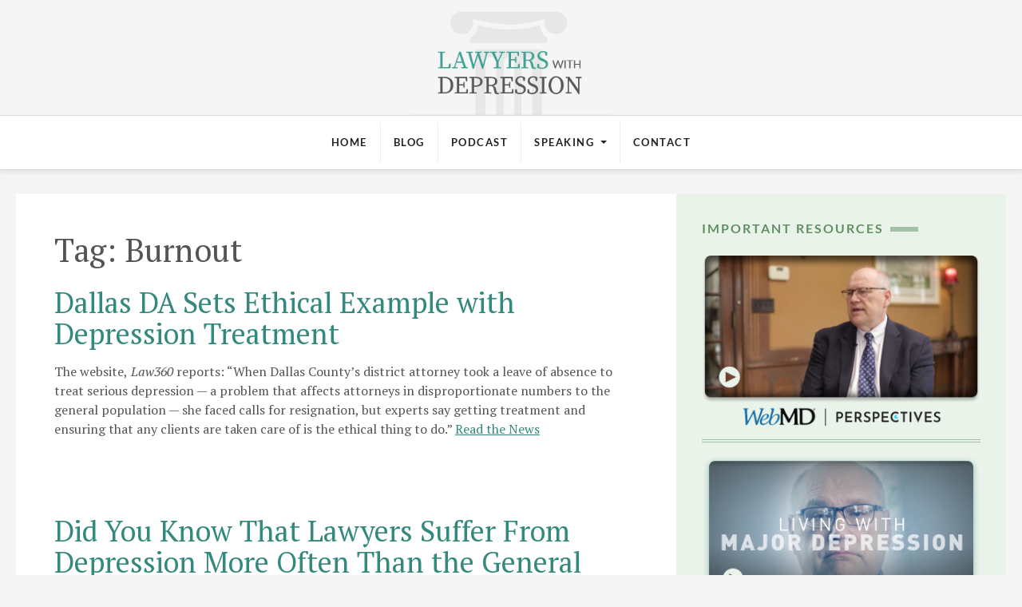

--- FILE ---
content_type: text/html; charset=UTF-8
request_url: https://www.lawyerswithdepression.com/articles/tag/burnout/page/3/
body_size: 16367
content:
<!DOCTYPE html>
<html lang="en-US">
<head>
	<meta charset="UTF-8">
	<meta http-equiv="X-UA-Compatible" content="IE=edge">
	<meta name="viewport" content="width=device-width, initial-scale=1, shrink-to-fit=no">
	<meta name="mobile-web-app-capable" content="yes">
	<meta name="apple-mobile-web-app-capable" content="yes">
	<meta name="apple-mobile-web-app-title" content="Lawyers With Depression - ">
	<link rel="profile" href="http://gmpg.org/xfn/11">
	<link rel="pingback" href="https://www.lawyerswithdepression.com/xmlrpc.php">
	<link href="https://fonts.googleapis.com/css?family=Lato:400,700|PT+Serif:400,400i,700" rel="stylesheet">
	<meta name='robots' content='index, follow, max-image-preview:large, max-snippet:-1, max-video-preview:-1' />

	<!-- This site is optimized with the Yoast SEO plugin v25.6 - https://yoast.com/wordpress/plugins/seo/ -->
	<title>Burnout Archives - Page 3 of 6 - Lawyers With Depression</title>
	<link rel="canonical" href="https://www.lawyerswithdepression.com/articles/tag/burnout/page/3/" />
	<link rel="prev" href="https://www.lawyerswithdepression.com/articles/tag/burnout/page/2/" />
	<link rel="next" href="https://www.lawyerswithdepression.com/articles/tag/burnout/page/4/" />
	<script type="application/ld+json" class="yoast-schema-graph">{"@context":"https://schema.org","@graph":[{"@type":"CollectionPage","@id":"https://www.lawyerswithdepression.com/articles/tag/burnout/","url":"https://www.lawyerswithdepression.com/articles/tag/burnout/page/3/","name":"Burnout Archives - Page 3 of 6 - Lawyers With Depression","isPartOf":{"@id":"https://www.lawyerswithdepression.com/#website"},"inLanguage":"en-US"},{"@type":"WebSite","@id":"https://www.lawyerswithdepression.com/#website","url":"https://www.lawyerswithdepression.com/","name":"Lawyers With Depression","description":"","potentialAction":[{"@type":"SearchAction","target":{"@type":"EntryPoint","urlTemplate":"https://www.lawyerswithdepression.com/?s={search_term_string}"},"query-input":{"@type":"PropertyValueSpecification","valueRequired":true,"valueName":"search_term_string"}}],"inLanguage":"en-US"}]}</script>
	<!-- / Yoast SEO plugin. -->


<link rel='dns-prefetch' href='//secure.gravatar.com' />
<link rel='dns-prefetch' href='//stats.wp.com' />
<link rel='dns-prefetch' href='//v0.wordpress.com' />
<link rel='dns-prefetch' href='//widgets.wp.com' />
<link rel='dns-prefetch' href='//s0.wp.com' />
<link rel='dns-prefetch' href='//0.gravatar.com' />
<link rel='dns-prefetch' href='//1.gravatar.com' />
<link rel='dns-prefetch' href='//2.gravatar.com' />
<style type="text/css">
.my-library-1-star,
.my-library-2-star,
.my-library-3-star,
.my-library-4-star,
.my-library-5-star {
    background: transparent url("https://www.lawyerswithdepression.com/wp-content/plugins/my-library/images/star.png");
}
</style>
<style id='wp-img-auto-sizes-contain-inline-css' type='text/css'>
img:is([sizes=auto i],[sizes^="auto," i]){contain-intrinsic-size:3000px 1500px}
/*# sourceURL=wp-img-auto-sizes-contain-inline-css */
</style>
<style id='wp-emoji-styles-inline-css' type='text/css'>

	img.wp-smiley, img.emoji {
		display: inline !important;
		border: none !important;
		box-shadow: none !important;
		height: 1em !important;
		width: 1em !important;
		margin: 0 0.07em !important;
		vertical-align: -0.1em !important;
		background: none !important;
		padding: 0 !important;
	}
/*# sourceURL=wp-emoji-styles-inline-css */
</style>
<link rel='stylesheet' id='wp-block-library-css' href='https://www.lawyerswithdepression.com/wp-includes/css/dist/block-library/style.min.css?ver=6.9' type='text/css' media='all' />
<style id='global-styles-inline-css' type='text/css'>
:root{--wp--preset--aspect-ratio--square: 1;--wp--preset--aspect-ratio--4-3: 4/3;--wp--preset--aspect-ratio--3-4: 3/4;--wp--preset--aspect-ratio--3-2: 3/2;--wp--preset--aspect-ratio--2-3: 2/3;--wp--preset--aspect-ratio--16-9: 16/9;--wp--preset--aspect-ratio--9-16: 9/16;--wp--preset--color--black: #000000;--wp--preset--color--cyan-bluish-gray: #abb8c3;--wp--preset--color--white: #ffffff;--wp--preset--color--pale-pink: #f78da7;--wp--preset--color--vivid-red: #cf2e2e;--wp--preset--color--luminous-vivid-orange: #ff6900;--wp--preset--color--luminous-vivid-amber: #fcb900;--wp--preset--color--light-green-cyan: #7bdcb5;--wp--preset--color--vivid-green-cyan: #00d084;--wp--preset--color--pale-cyan-blue: #8ed1fc;--wp--preset--color--vivid-cyan-blue: #0693e3;--wp--preset--color--vivid-purple: #9b51e0;--wp--preset--gradient--vivid-cyan-blue-to-vivid-purple: linear-gradient(135deg,rgb(6,147,227) 0%,rgb(155,81,224) 100%);--wp--preset--gradient--light-green-cyan-to-vivid-green-cyan: linear-gradient(135deg,rgb(122,220,180) 0%,rgb(0,208,130) 100%);--wp--preset--gradient--luminous-vivid-amber-to-luminous-vivid-orange: linear-gradient(135deg,rgb(252,185,0) 0%,rgb(255,105,0) 100%);--wp--preset--gradient--luminous-vivid-orange-to-vivid-red: linear-gradient(135deg,rgb(255,105,0) 0%,rgb(207,46,46) 100%);--wp--preset--gradient--very-light-gray-to-cyan-bluish-gray: linear-gradient(135deg,rgb(238,238,238) 0%,rgb(169,184,195) 100%);--wp--preset--gradient--cool-to-warm-spectrum: linear-gradient(135deg,rgb(74,234,220) 0%,rgb(151,120,209) 20%,rgb(207,42,186) 40%,rgb(238,44,130) 60%,rgb(251,105,98) 80%,rgb(254,248,76) 100%);--wp--preset--gradient--blush-light-purple: linear-gradient(135deg,rgb(255,206,236) 0%,rgb(152,150,240) 100%);--wp--preset--gradient--blush-bordeaux: linear-gradient(135deg,rgb(254,205,165) 0%,rgb(254,45,45) 50%,rgb(107,0,62) 100%);--wp--preset--gradient--luminous-dusk: linear-gradient(135deg,rgb(255,203,112) 0%,rgb(199,81,192) 50%,rgb(65,88,208) 100%);--wp--preset--gradient--pale-ocean: linear-gradient(135deg,rgb(255,245,203) 0%,rgb(182,227,212) 50%,rgb(51,167,181) 100%);--wp--preset--gradient--electric-grass: linear-gradient(135deg,rgb(202,248,128) 0%,rgb(113,206,126) 100%);--wp--preset--gradient--midnight: linear-gradient(135deg,rgb(2,3,129) 0%,rgb(40,116,252) 100%);--wp--preset--font-size--small: 13px;--wp--preset--font-size--medium: 20px;--wp--preset--font-size--large: 36px;--wp--preset--font-size--x-large: 42px;--wp--preset--spacing--20: 0.44rem;--wp--preset--spacing--30: 0.67rem;--wp--preset--spacing--40: 1rem;--wp--preset--spacing--50: 1.5rem;--wp--preset--spacing--60: 2.25rem;--wp--preset--spacing--70: 3.38rem;--wp--preset--spacing--80: 5.06rem;--wp--preset--shadow--natural: 6px 6px 9px rgba(0, 0, 0, 0.2);--wp--preset--shadow--deep: 12px 12px 50px rgba(0, 0, 0, 0.4);--wp--preset--shadow--sharp: 6px 6px 0px rgba(0, 0, 0, 0.2);--wp--preset--shadow--outlined: 6px 6px 0px -3px rgb(255, 255, 255), 6px 6px rgb(0, 0, 0);--wp--preset--shadow--crisp: 6px 6px 0px rgb(0, 0, 0);}:where(.is-layout-flex){gap: 0.5em;}:where(.is-layout-grid){gap: 0.5em;}body .is-layout-flex{display: flex;}.is-layout-flex{flex-wrap: wrap;align-items: center;}.is-layout-flex > :is(*, div){margin: 0;}body .is-layout-grid{display: grid;}.is-layout-grid > :is(*, div){margin: 0;}:where(.wp-block-columns.is-layout-flex){gap: 2em;}:where(.wp-block-columns.is-layout-grid){gap: 2em;}:where(.wp-block-post-template.is-layout-flex){gap: 1.25em;}:where(.wp-block-post-template.is-layout-grid){gap: 1.25em;}.has-black-color{color: var(--wp--preset--color--black) !important;}.has-cyan-bluish-gray-color{color: var(--wp--preset--color--cyan-bluish-gray) !important;}.has-white-color{color: var(--wp--preset--color--white) !important;}.has-pale-pink-color{color: var(--wp--preset--color--pale-pink) !important;}.has-vivid-red-color{color: var(--wp--preset--color--vivid-red) !important;}.has-luminous-vivid-orange-color{color: var(--wp--preset--color--luminous-vivid-orange) !important;}.has-luminous-vivid-amber-color{color: var(--wp--preset--color--luminous-vivid-amber) !important;}.has-light-green-cyan-color{color: var(--wp--preset--color--light-green-cyan) !important;}.has-vivid-green-cyan-color{color: var(--wp--preset--color--vivid-green-cyan) !important;}.has-pale-cyan-blue-color{color: var(--wp--preset--color--pale-cyan-blue) !important;}.has-vivid-cyan-blue-color{color: var(--wp--preset--color--vivid-cyan-blue) !important;}.has-vivid-purple-color{color: var(--wp--preset--color--vivid-purple) !important;}.has-black-background-color{background-color: var(--wp--preset--color--black) !important;}.has-cyan-bluish-gray-background-color{background-color: var(--wp--preset--color--cyan-bluish-gray) !important;}.has-white-background-color{background-color: var(--wp--preset--color--white) !important;}.has-pale-pink-background-color{background-color: var(--wp--preset--color--pale-pink) !important;}.has-vivid-red-background-color{background-color: var(--wp--preset--color--vivid-red) !important;}.has-luminous-vivid-orange-background-color{background-color: var(--wp--preset--color--luminous-vivid-orange) !important;}.has-luminous-vivid-amber-background-color{background-color: var(--wp--preset--color--luminous-vivid-amber) !important;}.has-light-green-cyan-background-color{background-color: var(--wp--preset--color--light-green-cyan) !important;}.has-vivid-green-cyan-background-color{background-color: var(--wp--preset--color--vivid-green-cyan) !important;}.has-pale-cyan-blue-background-color{background-color: var(--wp--preset--color--pale-cyan-blue) !important;}.has-vivid-cyan-blue-background-color{background-color: var(--wp--preset--color--vivid-cyan-blue) !important;}.has-vivid-purple-background-color{background-color: var(--wp--preset--color--vivid-purple) !important;}.has-black-border-color{border-color: var(--wp--preset--color--black) !important;}.has-cyan-bluish-gray-border-color{border-color: var(--wp--preset--color--cyan-bluish-gray) !important;}.has-white-border-color{border-color: var(--wp--preset--color--white) !important;}.has-pale-pink-border-color{border-color: var(--wp--preset--color--pale-pink) !important;}.has-vivid-red-border-color{border-color: var(--wp--preset--color--vivid-red) !important;}.has-luminous-vivid-orange-border-color{border-color: var(--wp--preset--color--luminous-vivid-orange) !important;}.has-luminous-vivid-amber-border-color{border-color: var(--wp--preset--color--luminous-vivid-amber) !important;}.has-light-green-cyan-border-color{border-color: var(--wp--preset--color--light-green-cyan) !important;}.has-vivid-green-cyan-border-color{border-color: var(--wp--preset--color--vivid-green-cyan) !important;}.has-pale-cyan-blue-border-color{border-color: var(--wp--preset--color--pale-cyan-blue) !important;}.has-vivid-cyan-blue-border-color{border-color: var(--wp--preset--color--vivid-cyan-blue) !important;}.has-vivid-purple-border-color{border-color: var(--wp--preset--color--vivid-purple) !important;}.has-vivid-cyan-blue-to-vivid-purple-gradient-background{background: var(--wp--preset--gradient--vivid-cyan-blue-to-vivid-purple) !important;}.has-light-green-cyan-to-vivid-green-cyan-gradient-background{background: var(--wp--preset--gradient--light-green-cyan-to-vivid-green-cyan) !important;}.has-luminous-vivid-amber-to-luminous-vivid-orange-gradient-background{background: var(--wp--preset--gradient--luminous-vivid-amber-to-luminous-vivid-orange) !important;}.has-luminous-vivid-orange-to-vivid-red-gradient-background{background: var(--wp--preset--gradient--luminous-vivid-orange-to-vivid-red) !important;}.has-very-light-gray-to-cyan-bluish-gray-gradient-background{background: var(--wp--preset--gradient--very-light-gray-to-cyan-bluish-gray) !important;}.has-cool-to-warm-spectrum-gradient-background{background: var(--wp--preset--gradient--cool-to-warm-spectrum) !important;}.has-blush-light-purple-gradient-background{background: var(--wp--preset--gradient--blush-light-purple) !important;}.has-blush-bordeaux-gradient-background{background: var(--wp--preset--gradient--blush-bordeaux) !important;}.has-luminous-dusk-gradient-background{background: var(--wp--preset--gradient--luminous-dusk) !important;}.has-pale-ocean-gradient-background{background: var(--wp--preset--gradient--pale-ocean) !important;}.has-electric-grass-gradient-background{background: var(--wp--preset--gradient--electric-grass) !important;}.has-midnight-gradient-background{background: var(--wp--preset--gradient--midnight) !important;}.has-small-font-size{font-size: var(--wp--preset--font-size--small) !important;}.has-medium-font-size{font-size: var(--wp--preset--font-size--medium) !important;}.has-large-font-size{font-size: var(--wp--preset--font-size--large) !important;}.has-x-large-font-size{font-size: var(--wp--preset--font-size--x-large) !important;}
/*# sourceURL=global-styles-inline-css */
</style>

<style id='classic-theme-styles-inline-css' type='text/css'>
/*! This file is auto-generated */
.wp-block-button__link{color:#fff;background-color:#32373c;border-radius:9999px;box-shadow:none;text-decoration:none;padding:calc(.667em + 2px) calc(1.333em + 2px);font-size:1.125em}.wp-block-file__button{background:#32373c;color:#fff;text-decoration:none}
/*# sourceURL=/wp-includes/css/classic-themes.min.css */
</style>
<link rel='stylesheet' id='spbsm-stylesheet-css' href='https://www.lawyerswithdepression.com/wp-content/plugins/superb-social-share-and-follow-buttons//assets/css/frontend.css?ver=1.2.1' type='text/css' media='all' />
<link rel='stylesheet' id='spbsm-lato-font-css' href='https://www.lawyerswithdepression.com/wp-content/plugins/superb-social-share-and-follow-buttons//assets/lato/styles.css?ver=1.2.1' type='text/css' media='all' />
<link rel='stylesheet' id='understrap-styles-css' href='https://www.lawyerswithdepression.com/wp-content/themes/lwd18/css/theme.min.css?ver=6.9' type='text/css' media='all' />
<link rel='stylesheet' id='jetpack_likes-css' href='https://www.lawyerswithdepression.com/wp-content/plugins/jetpack/modules/likes/style.css?ver=14.9.1' type='text/css' media='all' />
<link rel='stylesheet' id='wp-pagenavi-css' href='https://www.lawyerswithdepression.com/wp-content/plugins/wp-pagenavi/pagenavi-css.css?ver=2.70' type='text/css' media='all' />
<link rel='stylesheet' id='my_library.css-css' href='https://www.lawyerswithdepression.com/wp-content/plugins/my-library/my_library.css?ver=6.9' type='text/css' media='all' />
<script type="text/javascript" src="https://www.lawyerswithdepression.com/wp-includes/js/jquery/jquery.min.js?ver=3.7.1" id="jquery-core-js"></script>
<script type="text/javascript" src="https://www.lawyerswithdepression.com/wp-includes/js/jquery/jquery-migrate.min.js?ver=3.4.1" id="jquery-migrate-js"></script>
<script type="text/javascript" src="https://www.lawyerswithdepression.com/wp-content/themes/lwd18/js/popper.min.js?ver=6.9" id="popper-scripts-js"></script>
<link rel="https://api.w.org/" href="https://www.lawyerswithdepression.com/wp-json/" /><link rel="alternate" title="JSON" type="application/json" href="https://www.lawyerswithdepression.com/wp-json/wp/v2/tags/3267" />
	<meta name="my_reading_library-version" content="1.0" />
	            <script type="text/javascript"><!--
                                function powerpress_pinw(pinw_url){window.open(pinw_url, 'PowerPressPlayer','toolbar=0,status=0,resizable=1,width=460,height=320');	return false;}
                //-->

                // tabnab protection
                window.addEventListener('load', function () {
                    // make all links have rel="noopener noreferrer"
                    document.querySelectorAll('a[target="_blank"]').forEach(link => {
                        link.setAttribute('rel', 'noopener noreferrer');
                    });
                });
            </script>
            	<style>img#wpstats{display:none}</style>
		
<style type="text/css" xmlns="http://www.w3.org/1999/html">

/*
PowerPress subscribe sidebar widget
*/
.widget-area .widget_powerpress_subscribe h2,
.widget-area .widget_powerpress_subscribe h3,
.widget-area .widget_powerpress_subscribe h4,
.widget_powerpress_subscribe h2,
.widget_powerpress_subscribe h3,
.widget_powerpress_subscribe h4 {
	margin-bottom: 0;
	padding-bottom: 0;
}
</style>

<!-- Jetpack Open Graph Tags -->
<meta property="og:type" content="website" />
<meta property="og:title" content="Burnout Archives - Page 3 of 6 - Lawyers With Depression" />
<meta property="og:url" content="https://www.lawyerswithdepression.com/articles/tag/burnout/" />
<meta property="og:site_name" content="Lawyers With Depression" />
<meta property="og:image" content="https://s0.wp.com/i/blank.jpg" />
<meta property="og:image:width" content="200" />
<meta property="og:image:height" content="200" />
<meta property="og:image:alt" content="" />
<meta property="og:locale" content="en_US" />

<!-- End Jetpack Open Graph Tags -->
		<style type="text/css" id="wp-custom-css">
			nav.navbar {
  border-bottom: 1px solid rgba(0, 0, 0, 0.15);
  border-top: 1px solid rgba(0, 0, 0, 0.15);
}
@media screen and (max-width: 780px) {
  .alignleft, .alignright {
    width: 100%;
    display: block;
  }
}
.custom-toggler .navbar-toggler-icon:before {
  display: none;
}
.custom-toggler .navbar-toggler-icon:after {
  content: 'Menu';
  color: #32897c;
  line-height: 30px;
  padding: 1px 10px;
  margin-left: 30px;
  width: 250px;
  display: block;
  text-align: left;
  position: absolute;
  top: 12px;
  bottom: 0;
  left: 40px;
}
.navbar-toggler-icon {
  margin-right: 100px;
}
.site-main #jetpack {
  margin: 3rem 0 4rem;
  background: #eaf3ea;
  padding: 16px;
}
#jetpack h3 {
  font-size: 18px;
  font-weight: 700;
}
.about-grid-item {
  background-image: none;
  background-color: #02806d;
}
.about-grid-item h3 {
  font-size: 18px;
  line-height: 1.5;
}
form#searchform label {
  opacity: 0;
}
.pdf-resources {
  clear: both;
}
.pdf-resources a {
  float: left;
  max-width: 50%;
  font-size: 14px;
  font-weight: bold;
  text-transform: uppercase;
  font-family: Lato, "Helvetica Neue", Helvetica, Arial, sans-serif;
  padding: 0;
}
hr.double-line {
  border: none;
  border-top: 1px solid #a5c1a5;
  height: 2px;
  border-bottom: 1px solid #a5c1a5;
}
.tile-item {
  min-height: 320px;
  position: relative;
}
.speak-grid-item {
  background: url(/wp-content/themes/lwd18/img/danlukasik-23-2.jpg) top center no-repeat;
  background-size: cover;
  box-shadow: inset 0 -80px 80px rgba(0, 0, 0, .7);
}
.about-grid-item {
  background: url(/wp-content/themes/lwd18/img/success-img2.jpg) 80% center no-repeat;
  background-size: cover;
  box-shadow: inset 0 0 20px rgba(0, 0, 0, .5);
}
.row-jetpack-sub .jetpack_subscription_widget {
  width: 100%;
}
.row-jetpack-sub p#subscribe-email {
  float: left;
  width: 75%;
}
.row-jetpack-sub p#subscribe-submit {
  float: left;
  width: 25%;
}
.row-jetpack-sub input[type="email"] {
  padding: 10px;
  border-radius: 4px;
  border: 1px solid #c0c0c0;
  box-shadow: inset 0px 2px 8px rgba(0, 0, 0, .20);
}
.row-jetpack-sub button.wp-block-button__link {
  color: #fff;
  background: linear-gradient(180deg, rgba(0, 0, 0, 0.00) 0%, rgba(8, 84, 72, 0.20) 100%), #3ea091;
  border-radius: 4px;
  box-shadow: none;
  text-decoration: none;
  padding: 10px 12px;
  font-size: 16px;
  border: 1px solid rgba(0, 0, 0, 0.20);
  box-shadow: 0px 2px 4px rgba(0, 0, 0, 0.25);
  width: 100%;
}
.row-jetpack-sub .subscribe-helper {
  font-size: 12px;
  color: #fff;
}
@media screen and (max-width: 780px) {
  .tile-item {
    min-height: 240px;
    position: relative;
  }
  .row-jetpack-sub p#subscribe-email {
    float: left;
    width: 100%;
  }
  .row-jetpack-sub p#subscribe-submit {
    float: left;
    width: 100%;
  }
}
.spbsm-output-textstring {
  display: none;
}
		</style>
		<link rel='stylesheet' id='powerpress_subscribe_widget_modern-css' href='https://www.lawyerswithdepression.com/wp-content/plugins/powerpress/css/subscribe-widget.min.css?ver=11.13.6' type='text/css' media='all' />
</head>

<body class="archive paged tag-burnout tag-3267 paged-3 tag-paged-3 wp-theme-lwd18 group-blog hfeed">

<div class="hfeed site" id="page">

	<div class="wrapper-fluid wrapper-logo">
		<div class="container logo-container">
			<a href="https://www.lawyerswithdepression.com/" title="Lawyers With Depression">
				<img class="logo-img" src="https://www.lawyerswithdepression.com/wp-content/themes/lwd18/img/logo.png" alt="Lawyers With Depression Logo" />
			</a>
		</div>
	</div>

	<!-- ******************* The Navbar Area ******************* -->
	<div class="wrapper-fluid wrapper-navbar" id="wrapper-navbar">

		<a class="skip-link screen-reader-text sr-only" href="#content">Skip to content</a>

		<nav class="navbar navbar-expand-md">

					<div class="container">
		
				<button class="navbar-toggler navbar-toggler-right custom-toggler" type="button" data-toggle="collapse" data-target="#navbarNavDropdown" aria-controls="navbarNavDropdown" aria-expanded="false" aria-label="Toggle navigation">
					<span class="navbar-toggler-icon"></span>
				</button>

				<!-- The WordPress Menu goes here -->
				<div id="navbarNavDropdown" class="collapse navbar-collapse"><ul id="main-menu" class="navbar-nav mx-auto"><li id="menu-item-7361" class="menu-item menu-item-type-custom menu-item-object-custom menu-item-home nav-item menu-item-7361"><a title="Home" href="https://www.lawyerswithdepression.com/" class="nav-link">Home</a></li>
<li id="menu-item-7360" class="menu-item menu-item-type-taxonomy menu-item-object-category nav-item menu-item-7360"><a title="Blog" href="https://www.lawyerswithdepression.com/articles/category/dans-blog/" class="nav-link">Blog</a></li>
<li id="menu-item-12299" class="menu-item menu-item-type-taxonomy menu-item-object-category nav-item menu-item-12299"><a title="Podcast" href="https://www.lawyerswithdepression.com/articles/category/podcast/" class="nav-link">Podcast</a></li>
<li id="menu-item-13042" class="menu-item menu-item-type-custom menu-item-object-custom menu-item-has-children nav-item menu-item-13042 dropdown"><a title="Speaking" href="#" data-toggle="dropdown" class="nav-link dropdown-toggle">Speaking <span class="caret"></span></a>
<ul class=" dropdown-menu" role="menu">
	<li id="menu-item-12339" class="menu-item menu-item-type-post_type menu-item-object-page nav-item menu-item-12339"><a title="Law Firms" href="https://www.lawyerswithdepression.com/law-firms/" class="nav-link">Law Firms</a></li>
	<li id="menu-item-12340" class="menu-item menu-item-type-post_type menu-item-object-page nav-item menu-item-12340"><a title="Law Schools" href="https://www.lawyerswithdepression.com/law-schools/" class="nav-link">Law Schools</a></li>
	<li id="menu-item-12338" class="menu-item menu-item-type-post_type menu-item-object-page nav-item menu-item-12338"><a title="CLE&#039;s" href="https://www.lawyerswithdepression.com/cle-accredited-programs/" class="nav-link">CLE&#8217;s</a></li>
	<li id="menu-item-8815" class="menu-item menu-item-type-post_type menu-item-object-page nav-item menu-item-8815"><a title="Mental Health Keynote Speeches" href="https://www.lawyerswithdepression.com/keynote-speaking/" class="nav-link">Mental Health Keynote Speeches</a></li>
</ul>
</li>
<li id="menu-item-7356" class="menu-item menu-item-type-post_type menu-item-object-page nav-item menu-item-7356"><a title="Contact" href="https://www.lawyerswithdepression.com/contact/" class="nav-link">Contact</a></li>
</ul></div>						</div><!-- .container -->
			
		</nav><!-- .site-navigation -->

	</div><!-- .wrapper-navbar end -->

	<!-- <div class="container">
		<div class="row under-nav-wrapper">
			<h2 class="text-center d-block px-2">Stress, Anxiety, and Depression in the Legal Profession</h2>
		</div>
		<div class="row">
			<a href="/about-dan/" class="col tile-item speak-grid-item">
				<h3>
					Meet Dan Lukasik<br>
					<small>Creator of LWD</small>
				</h3>
			</a>
			<a class="col about-grid-item d-flex">
				<p class="text-center align-self-center px-2 mb-0 text-white lead w-100">
				A Website for Lawyers with Depression<br>
				Created by a Lawyer with Depression
				</p>
			</a>
		</div>
	</div> -->
						<div class="container">
				<div class="row">
									</div>
			</div>
				



<div class="wrapper" id="archive-wrapper">

	<div class="container container-main" id="content" tabindex="-1">

		<div class="row">

			<!-- Do the left sidebar check -->
			


<div class="col-md-8 content-area" id="primary">
			<main class="site-main" id="main">

				
					<header class="page-header">
						<h1 class="page-title">Tag: <span>Burnout</span></h1>					</header><!-- .page-header -->

										
						
<article class="row no-gutters post-6139 post type-post status-publish format-standard hentry category-lwd-in-the-news tag-aba tag-aba-colap tag-american-bar-association tag-attorneys tag-best-depression-blogs tag-best-depression-websites tag-brain-2 tag-burnout tag-cameron-vann tag-dallas-da tag-dallas-da-sets-ethical-example-with-depression-treatment tag-dallas-texas tag-dan-lukasik tag-daniel-lukasik tag-depression-news tag-esq tag-jess-davis tag-judges tag-law-students tag-law360-website tag-lawyer-ethics tag-lawyer-grievances tag-lawyer-stress tag-lawyer-unhappiness tag-lawyer-wellbeing tag-lawyers tag-lawyerswithdepression-com tag-legal-profession tag-major-depression tag-mental-health tag-mental-illness tag-stress tag-susan-hawk-dallas-da tag-susan-hawk-dallas-dv tag-texas-lawyer-assistance-program tag-tlap" id="post-6139">

	<div class="col-sm-12">
		<header class="entry-header">

		
			<h2 class="entry-title padder"><a href="https://www.lawyerswithdepression.com/articles/dallas-da-sets-ethical-example-with-depression-treatment/" rel="bookmark">Dallas DA Sets Ethical Example with Depression Treatment</a></h2>
			
				<!-- <div class="entry-meta">
					<span class="posted-on">Posted on <a href="https://www.lawyerswithdepression.com/articles/dallas-da-sets-ethical-example-with-depression-treatment/" rel="bookmark"><time class="entry-date published" datetime="2015-10-13T13:41:36-05:00">October 13, 2015</time><time class="updated" datetime="2015-10-13T13:45:43-05:00">October 13, 2015</time></a></span><span class="byline"> by <span class="author vcard"><a class="url fn n" href="https://www.lawyerswithdepression.com/articles/author/dan/">Dan</a></span></span>				</div> -->

			
		
		</header><!-- .entry-header -->

		<div class="entry-content padder">
			<p>The website,<em> Law360</em> reports: &#8220;When Dallas County&#8217;s district attorney took a leave of absence to treat serious depression — a problem that affects attorneys in disproportionate numbers to the general population — she faced calls for resignation, but experts say getting treatment and ensuring that any clients are taken care of is the ethical thing to do.&#8221; <a href="http://www.law360.com/articles/711274/dallas-da-sets-ethical-example-with-depression-treatment" target="_blank">Read the News</a></p>
		</div><!-- .entry-content -->

	<footer class="entry-footer">
				</footer><!-- .entry-footer -->

</article><!-- #post-## -->

					
						
<article class="row no-gutters post-6060 post type-post status-publish format-standard hentry category-lwd-in-the-news tag-anxiety tag-attorneys tag-best-depression-blogs tag-best-depression-websites tag-burnout tag-career tag-d-c-bar-association tag-dan-lukasik tag-daniel-lukasik tag-depression tag-depression-news tag-judges tag-law-students tag-lawyer-stress tag-lawyer-unhappiness tag-lawyer-wellbeing tag-lawyers tag-lawyerswithdepression-com tag-legal-profession tag-mental-health tag-richard-oconnor-ph-d tag-stress tag-undoing-depression tag-washington-d-c-lawyers tag-work-life-balance" id="post-6060">

	<div class="col-sm-12">
		<header class="entry-header">

		
			<h2 class="entry-title padder"><a href="https://www.lawyerswithdepression.com/articles/did-you-know-that-lawyers-suffer-from-depression-more-often-than-the-general-public/" rel="bookmark">Did You Know That Lawyers Suffer From Depression More Often Than the General Public?</a></h2>
			
				<!-- <div class="entry-meta">
					<span class="posted-on">Posted on <a href="https://www.lawyerswithdepression.com/articles/did-you-know-that-lawyers-suffer-from-depression-more-often-than-the-general-public/" rel="bookmark"><time class="entry-date published updated" datetime="2015-09-22T09:51:26-05:00">September 22, 2015</time></a></span><span class="byline"> by <span class="author vcard"><a class="url fn n" href="https://www.lawyerswithdepression.com/articles/author/dan/">Dan</a></span></span>				</div> -->

			
		
		</header><!-- .entry-header -->

		<div class="entry-content padder">
			<p>The idea that lawyers shouldn’t have problems increases the sense of isolation for those suffering from this debilitating disorder. People with depression often feel emotionally numb, empty and completely alone, even when surrounded by other people. Many lawyers who struggle with depression suffer in silence so as not to appear weak to colleagues.  The Washington D.C. Bar offers help.  <a href="http://www.dcbar.org/blog/post.cfm/support-group-for-lawyers-in-dc" target="_blank">Read the Blog</a></p>
		</div><!-- .entry-content -->

	<footer class="entry-footer">
				</footer><!-- .entry-footer -->

</article><!-- #post-## -->

					
						
<article class="row no-gutters post-6062 post type-post status-publish format-standard hentry category-lwd-in-the-news tag-7-strategies-lawyers-can-use-to-overcome-work-pressure tag-anxiety tag-attorneys tag-best-depression-blogs tag-best-depression-websites tag-brain-2 tag-burnout tag-career tag-dan-lukasik tag-daniel-lukasik tag-depression tag-law-students tag-lawyer-stress tag-lawyer-unhappiness tag-lawyer-wellbeing tag-lawyers tag-lawyerswithdepression-com tag-legal-profession tag-mental-health tag-monica-zent tag-stress tag-stress-management tag-work-life-balance" id="post-6062">

	<div class="col-sm-12">
		<header class="entry-header">

		
			<h2 class="entry-title padder"><a href="https://www.lawyerswithdepression.com/articles/7-strategies-lawyers-can-use-to-overcome-work-pressure/" rel="bookmark">7 Strategies Lawyers Can Use to Overcome Work Pressure</a></h2>
			
				<!-- <div class="entry-meta">
					<span class="posted-on">Posted on <a href="https://www.lawyerswithdepression.com/articles/7-strategies-lawyers-can-use-to-overcome-work-pressure/" rel="bookmark"><time class="entry-date published updated" datetime="2015-09-22T09:50:31-05:00">September 22, 2015</time></a></span><span class="byline"> by <span class="author vcard"><a class="url fn n" href="https://www.lawyerswithdepression.com/articles/author/dan/">Dan</a></span></span>				</div> -->

			
		
		</header><!-- .entry-header -->

		<div class="entry-content padder">
			<p>Great tips for lawyers who want to keep the kettle of stress from boiling over.  <a href="http://www.insidecounsel.com/2015/09/14/7-strategies-lawyers-can-use-to-overcome-work-pres" target="_blank">Read the Blog</a></p>
		</div><!-- .entry-content -->

	<footer class="entry-footer">
				</footer><!-- .entry-footer -->

</article><!-- #post-## -->

					
						
<article class="row no-gutters post-5939 post type-post status-publish format-standard hentry category-lwd-in-the-news tag-attorneys tag-best-depression-blogs tag-best-depression-websites tag-burnout tag-dan-lukasik tag-daniel-lukasik tag-depression tag-how-to-be-a-happy-lawyer tag-law-students tag-lawyer-stress tag-lawyer-unhappiness tag-lawyer-wellbeing tag-lawyers tag-lawyerswithdepression-com tag-legal-profession tag-work-life-balance" id="post-5939">

	<div class="col-sm-12">
		<header class="entry-header">

		
			<h2 class="entry-title padder"><a href="https://www.lawyerswithdepression.com/articles/how-to-be-a-happy-lawyer/" rel="bookmark">How to Be a Happy Lawyer</a></h2>
			
				<!-- <div class="entry-meta">
					<span class="posted-on">Posted on <a href="https://www.lawyerswithdepression.com/articles/how-to-be-a-happy-lawyer/" rel="bookmark"><time class="entry-date published" datetime="2015-06-30T15:05:59-05:00">June 30, 2015</time><time class="updated" datetime="2015-07-01T10:39:51-05:00">July 1, 2015</time></a></span><span class="byline"> by <span class="author vcard"><a class="url fn n" href="https://www.lawyerswithdepression.com/articles/author/dan/">Dan</a></span></span>				</div> -->

			
		
		</header><!-- .entry-header -->

		<div class="entry-content padder">
			<p>Is it possible to be a happy and successful lawyer?  Yup. <a href="http://www.bcgsearch.com/article/60289/Finding-Bliss-at-the-Bar-How-to-Be-a-Happy-Lawyer/" target="_blank">Read the Blog</a></p>
		</div><!-- .entry-content -->

	<footer class="entry-footer">
				</footer><!-- .entry-footer -->

</article><!-- #post-## -->

					
						
<article class="row no-gutters post-5712 post type-post status-publish format-standard hentry category-lwd-in-the-news tag-above-the-law tag-attorneys tag-best-depression-blogs tag-best-depression-websites tag-burnout tag-business-insider tag-career tag-dan-lukasik tag-daniel-lukasik tag-depression tag-from-the-career-files-finding-your-passion-in-the-law tag-happy-lawyers tag-judges tag-law-school tag-law-students tag-lawyer-stress tag-lawyer-unhappiness tag-lawyer-wellbeing tag-lawyers tag-lawyerswithdepression-com tag-legal-career tag-legal-profession tag-ms-jd tag-sunny-choi tag-unhappy-lawyers tag-www-abovethelaw-com" id="post-5712">

	<div class="col-sm-12">
		<header class="entry-header">

		
			<h2 class="entry-title padder"><a href="https://www.lawyerswithdepression.com/articles/from-the-career-files-finding-your-passion-in-the-law/" rel="bookmark">From the Career Files: Finding YOur Passion in the Law</a></h2>
			
				<!-- <div class="entry-meta">
					<span class="posted-on">Posted on <a href="https://www.lawyerswithdepression.com/articles/from-the-career-files-finding-your-passion-in-the-law/" rel="bookmark"><time class="entry-date published updated" datetime="2015-03-16T09:31:15-05:00">March 16, 2015</time></a></span><span class="byline"> by <span class="author vcard"><a class="url fn n" href="https://www.lawyerswithdepression.com/articles/author/dan/">Dan</a></span></span>				</div> -->

			
		
		</header><!-- .entry-header -->

		<div class="entry-content padder">
			<p>Passion is a matter of perspective in, out and above the law.  This blog focuses on lawyers who have found their passion IN the law.  <a href="http://abovethelaw.com/career-files/finding-your-passion-in-the-law-part-1/" target="_blank">Read the Blog</a></p>
		</div><!-- .entry-content -->

	<footer class="entry-footer">
				</footer><!-- .entry-footer -->

</article><!-- #post-## -->

					
						
<article class="row no-gutters post-5594 post type-post status-publish format-standard hentry category-lwd-in-the-news tag-attorneys tag-best-depression-blogs tag-best-depression-websites tag-burnout tag-career tag-career-transition tag-coach tag-coaching tag-dan-lukasik tag-daniel-lukasik tag-depression tag-edward-honnold tag-first-steps-for-disillusioned-lawyers tag-law-coach tag-lawyer-stress tag-lawyer-unhappiness tag-lawyer-wellbeing tag-lawyers tag-lawyerswithdepression-com tag-leaving-the-legal-profession tag-legal-coach tag-legal-profession tag-life-coach tag-stress-management tag-work-life-balance" id="post-5594">

	<div class="col-sm-12">
		<header class="entry-header">

		
			<h2 class="entry-title padder"><a href="https://www.lawyerswithdepression.com/articles/first-steps-disillusioned-lawyers/" rel="bookmark">First Steps for Disillusioned Lawyers</a></h2>
			
				<!-- <div class="entry-meta">
					<span class="posted-on">Posted on <a href="https://www.lawyerswithdepression.com/articles/first-steps-disillusioned-lawyers/" rel="bookmark"><time class="entry-date published updated" datetime="2015-02-15T11:38:52-05:00">February 15, 2015</time></a></span><span class="byline"> by <span class="author vcard"><a class="url fn n" href="https://www.lawyerswithdepression.com/articles/author/dan/">Dan</a></span></span>				</div> -->

			
		
		</header><!-- .entry-header -->

		<div class="entry-content padder">
			<p>You are not alone in your discontent with law practice.  Lawyers continue to ask whether other work, either in law or another field, would better suit their interests and improve their quality of life. Here are some tips from career coach Edward Honnnold about steps you can take now to make changes.  <a href="http://careers.findlaw.com/legal-career-options/first-steps-for-disillusioned-lawyers.html" target="_blank">Read the Blog</a></p>
		</div><!-- .entry-content -->

	<footer class="entry-footer">
				</footer><!-- .entry-footer -->

</article><!-- #post-## -->

					
						
<article class="row no-gutters post-5592 post type-post status-publish format-standard hentry category-lwd-in-the-news tag-american-bar-association tag-anxiety tag-attorneys tag-best-depression-blogs tag-best-depression-websites tag-burnout tag-career tag-dan-lukasik tag-daniel-lukasik tag-depression tag-hallie-n-love tag-judges tag-law-students tag-lawyer-unhappiness tag-lawyer-wellbeing tag-lawyerswithdepression-com tag-legal-profession tag-nathalie-martin tag-stress tag-stress-management tag-stress-reduction tag-yoga tag-yoga-for-lawyers tag-yoga-for-lawyers-mind-body-techniques-to-feel-better-all-the-time" id="post-5592">

	<div class="col-sm-12">
		<header class="entry-header">

		
			<h2 class="entry-title padder"><a href="https://www.lawyerswithdepression.com/articles/new-aba-book-leads-lawyers-less-stress-yoga/" rel="bookmark">New ABA Book Leads Lawyers to Less Stress Through Yoga</a></h2>
			
				<!-- <div class="entry-meta">
					<span class="posted-on">Posted on <a href="https://www.lawyerswithdepression.com/articles/new-aba-book-leads-lawyers-less-stress-yoga/" rel="bookmark"><time class="entry-date published updated" datetime="2015-02-15T11:30:51-05:00">February 15, 2015</time></a></span><span class="byline"> by <span class="author vcard"><a class="url fn n" href="https://www.lawyerswithdepression.com/articles/author/dan/">Dan</a></span></span>				</div> -->

			
		
		</header><!-- .entry-header -->

		<div class="entry-content padder">
			<p>The legal profession can be extraordinarily stressful.  Lawyers need techniques to dial down pain, worry and stress, and now an <em>American Bar Association</em> book helps them to do so through yoga. <a href="http://www.americanbar.org/news/abanews/aba-news-archives/2014/07/new_aba_book_leadsl.html" target="_blank">Read the News</a></p>
		</div><!-- .entry-content -->

	<footer class="entry-footer">
				</footer><!-- .entry-footer -->

</article><!-- #post-## -->

					
						
<article class="row no-gutters post-5590 post type-post status-publish format-standard hentry category-lwd-in-the-news tag-american-bar-association tag-attorneys tag-best-depression-blogs tag-best-depression-websites tag-burnout tag-career tag-dan-lukasik tag-daniel-lukasik tag-depression tag-depression-news tag-how-women-can-manage-stress-and-find-balance tag-judges tag-law-students tag-lawyer-stress tag-lawyer-unhappiness tag-lawyer-wellbeing tag-lawyers tag-lawyerswithdepression-com tag-legal-profession tag-michelle-c-hundley tag-the-young-lawyer tag-women tag-women-lawyers tag-work-life-balance" id="post-5590">

	<div class="col-sm-12">
		<header class="entry-header">

		
			<h2 class="entry-title padder"><a href="https://www.lawyerswithdepression.com/articles/woman-lawyers-can-manage-stress-find-balance/" rel="bookmark">How Woman Lawyers Can Manage Stress and Find Balance</a></h2>
			
				<!-- <div class="entry-meta">
					<span class="posted-on">Posted on <a href="https://www.lawyerswithdepression.com/articles/woman-lawyers-can-manage-stress-find-balance/" rel="bookmark"><time class="entry-date published updated" datetime="2015-02-15T11:19:24-05:00">February 15, 2015</time></a></span><span class="byline"> by <span class="author vcard"><a class="url fn n" href="https://www.lawyerswithdepression.com/articles/author/dan/">Dan</a></span></span>				</div> -->

			
		
		</header><!-- .entry-header -->

		<div class="entry-content padder">
			<p>Women struggle to find balance between the demands of being a lawyer and time not only taking care of their family, but themselves.  <a href="http://www.americanbar.org/publications/young_lawyer/2011-12/december_2011/how_women_lawyers_can_manage_stress_find_balance.html" target="_blank">Read the Blog</a></p>
		</div><!-- .entry-content -->

	<footer class="entry-footer">
				</footer><!-- .entry-footer -->

</article><!-- #post-## -->

					
						
<article class="row no-gutters post-5533 post type-post status-publish format-standard hentry category-depression-in-the-news tag-alice-g-walton tag-best-depression-blogs tag-best-depression-websites tag-burnout tag-career tag-ceo-depression tag-ceos tag-dan-lukasik tag-daniel-lukasik tag-deborah-serani tag-depression tag-depression-news tag-forbes tag-forbes-magazine tag-living-with-depression tag-mental-health-news tag-success-and-depression tag-wealthy-and-depressed" id="post-5533">

	<div class="col-sm-12">
		<header class="entry-header">

					<a href="">
				<h2 class="entry-title padder">Why The Super-Successful Get Depressed</h2>			</a>
		
		</header><!-- .entry-header -->

		<div class="entry-content padder">
			<p>Whether the Auber-successful &#8211; the CEOs, the founders, the innovators &#8211; are more or less prone to depression than the average person is a tricky and fascinating, not to mention controversial, question.  <a href="http://www.forbes.com/sites/alicegwalton/2015/01/26/why-the-super-successful-get-depressed/" target="_blank">Read the News</a></p>
		</div><!-- .entry-content -->

	<footer class="entry-footer">
				</footer><!-- .entry-footer -->

</article><!-- #post-## -->

					
						
<article class="row no-gutters post-5432 post type-post status-publish format-standard hentry category-the-best-from-the-blogsphere tag-best-depression-blogs tag-best-depression-websites tag-burnout tag-cherilynn-veland-ms tag-dan-lukasik tag-daniel-lukasik tag-i-hate-my-job-the-power-of-negative-self-talk tag-lawyerswithdepression-com tag-negative-self-talk tag-negative-thinking tag-psychcentral tag-unhappiness-at-work tag-work" id="post-5432">

	<div class="col-sm-12">
		<header class="entry-header">

		
			<h2 class="entry-title padder"><a href="https://www.lawyerswithdepression.com/articles/hate-job-power-negative-self-talk/" rel="bookmark">I Hate My Job: The Power Of Negative Self-Talk</a></h2>
			
				<!-- <div class="entry-meta">
					<span class="posted-on">Posted on <a href="https://www.lawyerswithdepression.com/articles/hate-job-power-negative-self-talk/" rel="bookmark"><time class="entry-date published updated" datetime="2014-12-14T11:41:27-05:00">December 14, 2014</time></a></span><span class="byline"> by <span class="author vcard"><a class="url fn n" href="https://www.lawyerswithdepression.com/articles/author/dan/">Dan</a></span></span>				</div> -->

			
		
		</header><!-- .entry-header -->

		<div class="entry-content padder">
			<p>Therapist, Cherilynn Veland writes, &#8220;Are you hating your job right now?  Perhaps you are doing or thinking in ways that are sure to make you feel less worthy, stress you out, and take away your ability to enjoy the fruits of your labor.&#8221; <a href="http://blogs.psychcentral.com/psychology-women/2014/12/i-hate-my-job-the-power-of-negative-self-talk/" target="_blank">Read the Blog</a></p>
		</div><!-- .entry-content -->

	<footer class="entry-footer">
				</footer><!-- .entry-footer -->

</article><!-- #post-## -->

					
				
			</main><!-- #main -->

			<!-- The pagination component -->
			<nav aria-label="Page navigation"><ul class="pagination ">
<li  class="page-item"><a href="https://www.lawyerswithdepression.com/articles/tag/burnout/" class="page-link">1</a></li>
<li  class="page-item"><a href="https://www.lawyerswithdepression.com/articles/tag/burnout/page/2/" class="page-link">2</a></li>
<li  class="active page-item"><a href="https://www.lawyerswithdepression.com/articles/tag/burnout/page/3/" class="page-link">3</a></li>
<li  class="page-item"><a href="https://www.lawyerswithdepression.com/articles/tag/burnout/page/4/" class="page-link">4</a></li>
<li  class="page-item"><a href="https://www.lawyerswithdepression.com/articles/tag/burnout/page/5/" class="page-link">5</a></li>
<li class="page-item page-item-direction page-item-next"><span class="page-link"><a href="https://www.lawyerswithdepression.com/articles/tag/burnout/page/4/" ><span aria-hidden="true">&raquo;</span><span class="sr-only">Next page</span></a></span></li>
<li  class="page-item"><a class="page-link" href="https://www.lawyerswithdepression.com/articles/tag/burnout/page/6/" aria-label="Next"><span aria-hidden="true"><i class="fa fa-step-forward" aria-hidden="true"></i></span><span class="sr-only">6</span></a></li>
</ul></nav>

		</div><!-- #primary -->

		<!-- Do the right sidebar check -->
		
			
<div class="col-md-4 widget-area" id="right-sidebar" role="complementary">
	
<!--
<aside class="widget">
	<form method="get" id="searchform" action="https://www.lawyerswithdepression.com/" role="search">
	<label class="assistive-text widget-title" for="s">Search</label>
	<div class="input-group">
		<input class="field form-control" id="s" name="s" type="text"
			placeholder="Search &hellip;">
		<span class="input-group-btn">
			<input class="submit btn btn-primary" id="searchsubmit" name="submit" type="submit"
			value="Search">
	</span>
	</div>
</form>
</aside>
-->

<aside class="video widget mt-4">
	<div class="section-block section-important-resources">
		<h3 class="widget-title">Important Resources</h3>
		
		<a href="https://www.webmd.com/depression/video/mdd-therapy-visit" target="_blank"><img src="https://www.lawyerswithdepression.com/wp-content/themes/lwd18/img/webmd-video.png" alt="Dan Lukasik Interview on WebMD Perspectives" /></a>
		<hr class="double-line">
		
		<a href="https://www.youtube.com/watch?v=1clEHAj-eRE&t=3s" target="_blank"><img src="https://www.lawyerswithdepression.com/wp-content/themes/lwd18/img/major-depression-video3.png" alt="Major Depression Video launch" /></a>
		<hr class="double-line">

		<!-- <div class="pdf-resources clearfix clear cf">
			<a href="https://www.nclap.org/wp-content/uploads/2018/01/The-Path-To-Lawyer-Well-Being-Report.pdf" target="_blank"><img src="https://www.lawyerswithdepression.com/wp-content/themes/lwd18/img/path-lawyer-well-being.png" alt="Path to Lawyer Well Being cover" />
		The Path to Lawyer Well Being</a>
			<a href="https://nysba.org/app/uploads/2021/10/Report-on-Task-Force-on-WellBeing-APPROVED-HOD-no-comments-or-staff-memo.pdf" target="_blank"><img src="https://www.lawyerswithdepression.com/wp-content/themes/lwd18/img/attorney-well-being.png" alt="NY State BAR Attorney Well Being" />
		Report and Recommendations of the NYSBA Task Force on Attorney Well-Being</a>
		</div>
		<hr class="double-line">
		<a href="https://www.lawyersdepressionproject.org/" target="_blank"><img src="https://www.lawyerswithdepression.com/wp-content/themes/lwd18/img/ldp-learn.png" alt="Lawyers Depression Project"></a>
		<hr class="double-line">
		<a href="https://www.youtube.com/watch?v=Q0O3198ip0I" target="_blank"><img src="https://www.lawyerswithdepression.com/wp-content/themes/lwd18/img/justask-video.png" alt="How We Must Stop Minding Our Own Business in the Legal World Video launch" /></a>
		<hr class="double-line">
		<a href="https://www.youtube.com/watch?v=B17-G8aoEa8" target="_blank"><img src="https://www.lawyerswithdepression.com/wp-content/themes/lwd18/img/melancholy-video.png" alt="A Terrible Melancholy Video launch" /></a>
		<hr class="double-line"> -->
	</div>
</aside>
	
<aside id="social" class="widget">
	<h3 class="widget-title">Follow Dan</h3>
	<div>
		
		<div class="spbsm-followbuttons-output-wrapper"><!-- Superb Social Share and Follow Buttons --><div class="spbsm-output-textstring">Follow us on Social Media</div><div class="spbsm-button-wrapper-flat"><span class="spbsm-follow-twitter"><a href="https://twitter.com/DanLukasik" rel="nofollow" target="_blank"><svg width="32" height="32" viewBox="0 0 32 32" fill="none" xmlns="http://www.w3.org/2000/svg">
        <g transform="matrix(1, 0, 0, 1, 3.980892, 4.77707)"><path fill="#e7e9ea" d="M18.244 2.25h3.308l-7.227 8.26 8.502 11.24H16.17l-5.214-6.817L4.99 21.75H1.68l7.73-8.835L1.254 2.25H8.08l4.713 6.231zm-1.161 17.52h1.833L7.084 4.126H5.117z"></path></g>
        </svg>x</a></span><span class="spbsm-follow-facebook"><a href="https://www.facebook.com/LawyersWithDepression" rel="nofollow" target="_blank"><svg width="430.11px" height="430.11px" enable-background="new 0 0 430.113 430.114" version="1.1" viewBox="0 0 430.113 430.114" xml:space="preserve" xmlns="http://www.w3.org/2000/svg">  <path d="m158.08 83.3v59.218h-43.385v72.412h43.385v215.18h89.122v-215.18h59.805s5.601-34.721 8.316-72.685h-67.784s0-42.127 0-49.511c0-7.4 9.717-17.354 19.321-17.354h48.557v-75.385h-66.021c-93.519-5e-3 -91.316 72.479-91.316 83.299z" /></svg>facebook</a></span><span class="spbsm-follow-youtube"><a href="https://www.youtube.com/channel/UCWn_PqbQaTFZf6nAr3cgXSw" rel="nofollow" target="_blank"><svg enable-background="new 0 0 90 90" version="1.1" viewBox="0 0 90 90" xml:space="preserve" xmlns="http://www.w3.org/2000/svg">
									<path d="M90,26.958C90,19.525,83.979,13.5,76.55,13.5h-63.1C6.021,13.5,0,19.525,0,26.958v36.084   C0,70.475,6.021,76.5,13.45,76.5h63.1C83.979,76.5,90,70.475,90,63.042V26.958z M36,60.225V26.33l25.702,16.947L36,60.225z" />
								</svg>youtube</a></span><span class="spbsm-follow-linkedin"><a href="https://www.linkedin.com/in/dan-lukasik-8b3913b/" rel="nofollow" target="_blank"><svg width="430.12px" height="430.12px" enable-background="new 0 0 430.117 430.117" version="1.1" viewBox="0 0 430.117 430.117" xml:space="preserve" xmlns="http://www.w3.org/2000/svg">
									<path d="m430.12 261.54v159.02h-92.188v-148.37c0-37.271-13.334-62.707-46.703-62.707-25.473 0-40.632 17.142-47.301 33.724-2.432 5.928-3.058 14.179-3.058 22.477v154.87h-92.219s1.242-251.28 0-277.32h92.21v39.309c-0.187 0.294-0.43 0.611-0.606 0.896h0.606v-0.896c12.251-18.869 34.13-45.824 83.102-45.824 60.673-1e-3 106.16 39.636 106.16 124.82zm-377.93-251.98c-31.548 0-52.183 20.693-52.183 47.905 0 26.619 20.038 47.94 50.959 47.94h0.616c32.159 0 52.159-21.317 52.159-47.94-0.606-27.212-20-47.905-51.551-47.905zm-46.706 411h92.184v-277.32h-92.184v277.32z" />
								</svg>linkedin</a></span></div></div>	</div>

</aside>

<aside id="depressionNews" class="widget mt-4">
	<div class="section-block section-depression-news">
		<h3 class="widget-title">Depression in the News</h3>
		<ul class="list-unstyled">
							<li class="section-wrapper">
						<a href="https://www.npr.org/sections/health-shots/2024/01/27/1227062470/keto-ketogenic-diet-mental-illness-bipolar-depression">
							<span class="entry-title">NPR News: &#8220;Patients say keto diet helps with their mental illness. Science is racing to understand.&#8221;</span>						</a>

						<!-- <a href="" class="post-teaser-link"> -->
						<!-- </a> -->
					</li>
								<li class="section-wrapper">
						<a href="https://www.statnews.com/2023/11/16/listening-to-prozac-antidepressants-ssris-zoloft-serotonin/">
							<span class="entry-title">What Antidepressants Are Saying 30 Years After the Publication of &#8216;Listening to Prozac&#8217;</span>						</a>

						<!-- <a href="" class="post-teaser-link"> -->
						<!-- </a> -->
					</li>
								<li class="section-wrapper">
						<a href="https://www.nytimes.com/2023/06/08/well/mind/gratitude-health-benefits.html?smid=em-share">
							<span class="entry-title">Gratitude Really is Good for You. Here&#8217;s What the Science Says.</span>						</a>

						<!-- <a href="" class="post-teaser-link"> -->
						<!-- </a> -->
					</li>
								<li class="section-wrapper">
						<a href="https://www.cnn.com/2023/07/10/health/exercise-depression-wellness/index.html">
							<span class="entry-title">Certain Conditions Can Impact How Much Exercise You Need to Ease Depression</span>						</a>

						<!-- <a href="" class="post-teaser-link"> -->
						<!-- </a> -->
					</li>
					</ul>
	</div>
</aside>


<aside id="powerpress_subscribe-2" class="widget widget_powerpress_subscribe"><h3 class="widget-title">Listen to the Podcast</h3><div class="pp-ssb-widget pp-ssb-widget-modern pp-ssb-widget-include"><a href="https://itunes.apple.com/us/podcast/lawyers-with-depression/id1119401696?mt=2&#038;ls=1" class="pp-ssb-btn vertical pp-ssb-itunes" target="_blank" title="Subscribe on Apple Podcasts"><span class="pp-ssb-ic"></span><span class="pp-ssb-text">Apple Podcasts</span></a><a href="https://subscribeonandroid.com/www.lawyerswithdepression.com/feed/podcast/" class="pp-ssb-btn  vertical pp-ssb-android" target="_blank" title="Subscribe on Android"><span class="pp-ssb-ic"></span><span class="pp-ssb-text">Android</span></a><a href="https://subscribebyemail.com/www.lawyerswithdepression.com/feed/podcast/" class="pp-ssb-btn  vertical  pp-ssb-email" target="_blank" title="Subscribe by Email"><span class="pp-ssb-ic"></span><span class="pp-ssb-text">by Email</span></a><a href="https://www.lawyerswithdepression.com/feed/podcast/" class="pp-ssb-btn vertical pp-ssb-rss" target="_blank" title="Subscribe via RSS"><span class="pp-ssb-ic"></span><span class="pp-ssb-text">RSS</span></a></div></aside><aside id="text-15" class="widget widget_text">			<div class="textwidget"><!-- BEGIN ADVERTSERVE CODE -->
<!-- Zone #20: LWD - Medium Rectangle - Desktop [300x250] -->
<div id="avp_zid_20">
<script type="text/javascript">
_avp.push({ tagid: 'avp_zid_20', alias: '/', type: 'banner', zid: 20, pid: 0 });
</script>
</div>
<!-- END ADVERTSERVE CODE --></div>
		</aside><aside id="text-15" class="widget widget_text">			<div class="textwidget"><!-- BEGIN ADVERTSERVE CODE -->
<!-- Zone #20: LWD - Medium Rectangle - Desktop [300x250] -->
<div id="avp_zid_20">
<script type="text/javascript">
_avp.push({ tagid: 'avp_zid_20', alias: '/', type: 'banner', zid: 20, pid: 0 });
</script>
</div>
<!-- END ADVERTSERVE CODE --></div>
		</aside><aside id="text-9" class="widget widget_text"><h3 class="widget-title">As Featured In:</h3>			<div class="textwidget"><img src="/wp-content/themes/lwd18/img/featured-in-23.png" alt="Featured in Logo block">
</div>
		</aside>
</div><!-- #secondary -->

		
	</div> <!-- .row -->

</div><!-- Container end -->

</div><!-- Wrapper end -->




<div class="wrapper wrapper-navbar" id="wrapper-footer">

	<div class="container">

		<div class="row">

			<div class="col-md-12">

				<footer class="site-footer" id="colophon">

					<div class="footer-logo text-center">
						<a href="https://www.lawyerswithdepression.com/" title="Lawyers With Depression">
							<img class="logo-img" src="https://www.lawyerswithdepression.com/wp-content/themes/lwd18/img/logo.png" alt="Lawyers With Depression Logo" />
						</a>
					</div>

					<div class="footer-nav">

						<!-- The WordPress Menu goes here -->
						<div id="navbarNavDropdown2" class="navbar"><ul id="menu-main-navigation-right" class="nav mx-auto"><li id="menu-item-7058" class="menu-item menu-item-type-post_type menu-item-object-page nav-item menu-item-7058"><a title="Speaking" href="https://www.lawyerswithdepression.com/have-dan-speak-at-your-event/" class="nav-link">Speaking</a></li>
<li id="menu-item-1828" class="menu-item menu-item-type-post_type menu-item-object-page nav-item menu-item-1828"><a title="Contact" href="https://www.lawyerswithdepression.com/contact/" class="nav-link">Contact</a></li>
<li id="menu-item-6508" class="menu-item menu-item-type-post_type menu-item-object-page nav-item menu-item-6508"><a title="In the News" href="https://www.lawyerswithdepression.com/dan-in-the-news/" class="nav-link">In the News</a></li>
<li id="menu-item-13043" class="menu-item menu-item-type-post_type menu-item-object-page nav-item menu-item-13043"><a title="Resources" href="https://www.lawyerswithdepression.com/resources/" class="nav-link">Resources</a></li>
</ul></div>					</div>

					<div class="site-info">

					</div><!-- .site-info -->

				</footer><!-- #colophon -->

			</div><!--col end -->

		</div><!-- row end -->

	</div><!-- container end -->

</div><!-- wrapper end -->

<div class="wrapper wrapper-featured-in wrapper-navbar">
	<div class="container">
		<h6 class="text-center">Featured In:</h6>
		<div class="row">
			<div class="col text-center">
				<img class="text-center" src="https://www.lawyerswithdepression.com/wp-content/themes/lwd18/img/ref-nyt.jpg" alt="Featured in The New York Times" />
			</div>
			<div class="col-sm text-center">
				<img src="https://www.lawyerswithdepression.com/wp-content/themes/lwd18/img/ref-wsj.jpg" alt="Featured in The New York Times" />
			</div>
			<div class="col-sm text-center">
				<img src="https://www.lawyerswithdepression.com/wp-content/themes/lwd18/img/ref-cnn.jpg" alt="Featured in The New York Times" />
			</div>
			<div class="col-sm text-center">
				<img src="https://www.lawyerswithdepression.com/wp-content/themes/lwd18/img/ref-nlj.jpg" alt="Featured in The New York Times" />
			</div>
			<div class="col-sm text-center">
				<img src="https://www.lawyerswithdepression.com/wp-content/themes/lwd18/img/ref-wpo.jpg" alt="Featured in The Washington Post" />
			</div>
			<div class="col-sm text-center">
				<img src="https://www.lawyerswithdepression.com/wp-content/themes/lwd18/img/ref-npr.jpg" alt="Featured in NPR" />
			</div>
			<div class="col-sm text-center">
				<img src="https://www.lawyerswithdepression.com/wp-content/themes/lwd18/img/ref-abaj.jpg" alt="Featured in The New York Times" />
			</div>
			<div class="col-sm text-center">
				<img src="https://www.lawyerswithdepression.com/wp-content/themes/lwd18/img/ref-aarp.jpg" alt="Featured in The New York Times" />
			</div>
		</div>
	</div>
</div>

<div class="wrapper wrapper-credits">
	<div class="container">
		<div class="col-12 text-center">
			<p>Built by <a href="https://www.staplewebdesign.com" rel="designer">Staple Creative</a></p>
		</div>
	</div>
</div>

</div><!-- #page we need this extra closing tag here -->

<script type="speculationrules">
{"prefetch":[{"source":"document","where":{"and":[{"href_matches":"/*"},{"not":{"href_matches":["/wp-*.php","/wp-admin/*","/wp-content/uploads/*","/wp-content/*","/wp-content/plugins/*","/wp-content/themes/lwd18/*","/*\\?(.+)"]}},{"not":{"selector_matches":"a[rel~=\"nofollow\"]"}},{"not":{"selector_matches":".no-prefetch, .no-prefetch a"}}]},"eagerness":"conservative"}]}
</script>
<script type="text/javascript" src="https://www.lawyerswithdepression.com/wp-content/themes/lwd18/js/theme.min.js?ver=6.9" id="understrap-scripts-js"></script>
<script type="text/javascript" src="https://www.lawyerswithdepression.com/wp-content/plugins/wp-gallery-custom-links/wp-gallery-custom-links.js?ver=1.1" id="wp-gallery-custom-links-js-js"></script>
<script type="text/javascript" id="jetpack-stats-js-before">
/* <![CDATA[ */
_stq = window._stq || [];
_stq.push([ "view", JSON.parse("{\"v\":\"ext\",\"blog\":\"31953848\",\"post\":\"0\",\"tz\":\"-5\",\"srv\":\"www.lawyerswithdepression.com\",\"arch_tag\":\"burnout\",\"arch_results\":\"10\",\"j\":\"1:14.9.1\"}") ]);
_stq.push([ "clickTrackerInit", "31953848", "0" ]);
//# sourceURL=jetpack-stats-js-before
/* ]]> */
</script>
<script type="text/javascript" src="https://stats.wp.com/e-202604.js" id="jetpack-stats-js" defer="defer" data-wp-strategy="defer"></script>
<script id="wp-emoji-settings" type="application/json">
{"baseUrl":"https://s.w.org/images/core/emoji/17.0.2/72x72/","ext":".png","svgUrl":"https://s.w.org/images/core/emoji/17.0.2/svg/","svgExt":".svg","source":{"concatemoji":"https://www.lawyerswithdepression.com/wp-includes/js/wp-emoji-release.min.js?ver=6.9"}}
</script>
<script type="module">
/* <![CDATA[ */
/*! This file is auto-generated */
const a=JSON.parse(document.getElementById("wp-emoji-settings").textContent),o=(window._wpemojiSettings=a,"wpEmojiSettingsSupports"),s=["flag","emoji"];function i(e){try{var t={supportTests:e,timestamp:(new Date).valueOf()};sessionStorage.setItem(o,JSON.stringify(t))}catch(e){}}function c(e,t,n){e.clearRect(0,0,e.canvas.width,e.canvas.height),e.fillText(t,0,0);t=new Uint32Array(e.getImageData(0,0,e.canvas.width,e.canvas.height).data);e.clearRect(0,0,e.canvas.width,e.canvas.height),e.fillText(n,0,0);const a=new Uint32Array(e.getImageData(0,0,e.canvas.width,e.canvas.height).data);return t.every((e,t)=>e===a[t])}function p(e,t){e.clearRect(0,0,e.canvas.width,e.canvas.height),e.fillText(t,0,0);var n=e.getImageData(16,16,1,1);for(let e=0;e<n.data.length;e++)if(0!==n.data[e])return!1;return!0}function u(e,t,n,a){switch(t){case"flag":return n(e,"\ud83c\udff3\ufe0f\u200d\u26a7\ufe0f","\ud83c\udff3\ufe0f\u200b\u26a7\ufe0f")?!1:!n(e,"\ud83c\udde8\ud83c\uddf6","\ud83c\udde8\u200b\ud83c\uddf6")&&!n(e,"\ud83c\udff4\udb40\udc67\udb40\udc62\udb40\udc65\udb40\udc6e\udb40\udc67\udb40\udc7f","\ud83c\udff4\u200b\udb40\udc67\u200b\udb40\udc62\u200b\udb40\udc65\u200b\udb40\udc6e\u200b\udb40\udc67\u200b\udb40\udc7f");case"emoji":return!a(e,"\ud83e\u1fac8")}return!1}function f(e,t,n,a){let r;const o=(r="undefined"!=typeof WorkerGlobalScope&&self instanceof WorkerGlobalScope?new OffscreenCanvas(300,150):document.createElement("canvas")).getContext("2d",{willReadFrequently:!0}),s=(o.textBaseline="top",o.font="600 32px Arial",{});return e.forEach(e=>{s[e]=t(o,e,n,a)}),s}function r(e){var t=document.createElement("script");t.src=e,t.defer=!0,document.head.appendChild(t)}a.supports={everything:!0,everythingExceptFlag:!0},new Promise(t=>{let n=function(){try{var e=JSON.parse(sessionStorage.getItem(o));if("object"==typeof e&&"number"==typeof e.timestamp&&(new Date).valueOf()<e.timestamp+604800&&"object"==typeof e.supportTests)return e.supportTests}catch(e){}return null}();if(!n){if("undefined"!=typeof Worker&&"undefined"!=typeof OffscreenCanvas&&"undefined"!=typeof URL&&URL.createObjectURL&&"undefined"!=typeof Blob)try{var e="postMessage("+f.toString()+"("+[JSON.stringify(s),u.toString(),c.toString(),p.toString()].join(",")+"));",a=new Blob([e],{type:"text/javascript"});const r=new Worker(URL.createObjectURL(a),{name:"wpTestEmojiSupports"});return void(r.onmessage=e=>{i(n=e.data),r.terminate(),t(n)})}catch(e){}i(n=f(s,u,c,p))}t(n)}).then(e=>{for(const n in e)a.supports[n]=e[n],a.supports.everything=a.supports.everything&&a.supports[n],"flag"!==n&&(a.supports.everythingExceptFlag=a.supports.everythingExceptFlag&&a.supports[n]);var t;a.supports.everythingExceptFlag=a.supports.everythingExceptFlag&&!a.supports.flag,a.supports.everything||((t=a.source||{}).concatemoji?r(t.concatemoji):t.wpemoji&&t.twemoji&&(r(t.twemoji),r(t.wpemoji)))});
//# sourceURL=https://www.lawyerswithdepression.com/wp-includes/js/wp-emoji-loader.min.js
/* ]]> */
</script>

</body>

</html>

